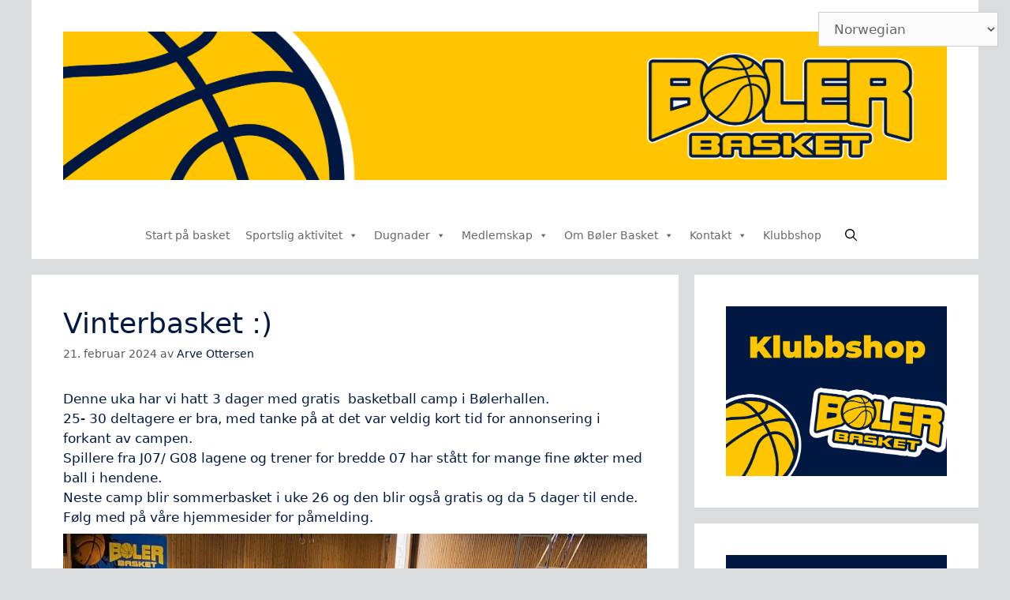

--- FILE ---
content_type: text/html; charset=UTF-8
request_url: https://bolerbasket.no/vinterbasket/
body_size: 20326
content:
<!DOCTYPE html>
<html lang="nb-NO" prefix="og: https://ogp.me/ns#">
<head>
	<meta charset="UTF-8">
	<meta name="viewport" content="width=device-width, initial-scale=1">
<!-- Search Engine Optimization by Rank Math - https://rankmath.com/ -->
<title>Vinterbasket 🙂 - Bøler Basket</title>
<meta name="description" content="Denne uka har vi hatt 3 dager med gratis  basketball camp i Bølerhallen.25- 30 deltagere er bra, med tanke på at det var veldig kort tid for annonsering i"/>
<meta name="robots" content="follow, index, max-snippet:-1, max-video-preview:-1, max-image-preview:large"/>
<link rel="canonical" href="https://bolerbasket.no/vinterbasket/" />
<meta property="og:locale" content="nb_NO" />
<meta property="og:type" content="article" />
<meta property="og:title" content="Vinterbasket 🙂 - Bøler Basket" />
<meta property="og:description" content="Denne uka har vi hatt 3 dager med gratis  basketball camp i Bølerhallen.25- 30 deltagere er bra, med tanke på at det var veldig kort tid for annonsering i" />
<meta property="og:url" content="https://bolerbasket.no/vinterbasket/" />
<meta property="og:site_name" content="Bøler Basket" />
<meta property="article:section" content="Hva skjer" />
<meta property="og:updated_time" content="2024-03-20T13:44:35+01:00" />
<meta property="og:image" content="https://usercontent.one/wp/bolerbasket.no/wp-content/uploads/image1-2-1024x673.jpeg?media=1741607759" />
<meta property="og:image:secure_url" content="https://usercontent.one/wp/bolerbasket.no/wp-content/uploads/image1-2-1024x673.jpeg?media=1741607759" />
<meta property="og:image:alt" content="Vinterbasket :)" />
<meta property="article:published_time" content="2024-02-21T17:39:16+01:00" />
<meta property="article:modified_time" content="2024-03-20T13:44:35+01:00" />
<meta name="twitter:card" content="summary_large_image" />
<meta name="twitter:title" content="Vinterbasket 🙂 - Bøler Basket" />
<meta name="twitter:description" content="Denne uka har vi hatt 3 dager med gratis  basketball camp i Bølerhallen.25- 30 deltagere er bra, med tanke på at det var veldig kort tid for annonsering i" />
<meta name="twitter:image" content="https://usercontent.one/wp/bolerbasket.no/wp-content/uploads/image1-2-1024x673.jpeg?media=1741607759" />
<meta name="twitter:label1" content="Written by" />
<meta name="twitter:data1" content="Arve Ottersen" />
<meta name="twitter:label2" content="Time to read" />
<meta name="twitter:data2" content="Less than a minute" />
<script type="application/ld+json" class="rank-math-schema">{"@context":"https://schema.org","@graph":[{"@type":["SportsOrganization","Organization"],"@id":"https://bolerbasket.no/#organization","name":"B\u00f8ler Basket","url":"https://bolerbasket.no","email":"kontakt@bolerbasket.no","logo":{"@type":"ImageObject","@id":"https://bolerbasket.no/#logo","url":"https://bolerbasket.no/wp-content/uploads/Logo-Double-Stroke_hovedlogo-scaled.png","contentUrl":"https://bolerbasket.no/wp-content/uploads/Logo-Double-Stroke_hovedlogo-scaled.png","caption":"B\u00f8ler Basket","inLanguage":"nb-NO","width":"2560","height":"1014"},"description":"B\u00f8ler Basket er en basketballklubb p\u00e5 Oslo \u00d8st der mer enn 270 barn og unge spiller aktivt, finner vennskap og trygge voksne. Gjennom gratis \u00c5pen hall i B\u00f8lerhallen hver fredag, feriecamper, solide idrettsverdier og \"Basket for alle\"-visjonen forebygger vi utenforskap og skaper et trygt oppvektmilj\u00f8 i v\u00e5rt lokalsamfunn."},{"@type":"WebSite","@id":"https://bolerbasket.no/#website","url":"https://bolerbasket.no","name":"B\u00f8ler Basket","alternateName":"B\u00f8le Basket","publisher":{"@id":"https://bolerbasket.no/#organization"},"inLanguage":"nb-NO"},{"@type":"ImageObject","@id":"https://bolerbasket.no/wp-content/uploads/image1-2-1024x673.jpeg","url":"https://bolerbasket.no/wp-content/uploads/image1-2-1024x673.jpeg","width":"200","height":"200","inLanguage":"nb-NO"},{"@type":"WebPage","@id":"https://bolerbasket.no/vinterbasket/#webpage","url":"https://bolerbasket.no/vinterbasket/","name":"Vinterbasket \ud83d\ude42 - B\u00f8ler Basket","datePublished":"2024-02-21T17:39:16+01:00","dateModified":"2024-03-20T13:44:35+01:00","isPartOf":{"@id":"https://bolerbasket.no/#website"},"primaryImageOfPage":{"@id":"https://bolerbasket.no/wp-content/uploads/image1-2-1024x673.jpeg"},"inLanguage":"nb-NO"},{"@type":"Person","@id":"https://bolerbasket.no/author/arve/","name":"Arve Ottersen","url":"https://bolerbasket.no/author/arve/","image":{"@type":"ImageObject","@id":"https://secure.gravatar.com/avatar/86b552b6572a47241fe1570ba8860f15f8727e70e6adbfdecdf045e305dc1b9b?s=96&amp;d=mm&amp;r=g","url":"https://secure.gravatar.com/avatar/86b552b6572a47241fe1570ba8860f15f8727e70e6adbfdecdf045e305dc1b9b?s=96&amp;d=mm&amp;r=g","caption":"Arve Ottersen","inLanguage":"nb-NO"},"worksFor":{"@id":"https://bolerbasket.no/#organization"}},{"@type":"BlogPosting","headline":"Vinterbasket \ud83d\ude42 - B\u00f8ler Basket","datePublished":"2024-02-21T17:39:16+01:00","dateModified":"2024-03-20T13:44:35+01:00","articleSection":"Hva skjer","author":{"@id":"https://bolerbasket.no/author/arve/","name":"Arve Ottersen"},"publisher":{"@id":"https://bolerbasket.no/#organization"},"description":"Denne uka har vi hatt 3 dager med gratis\u00a0 basketball camp i B\u00f8lerhallen.25- 30 deltagere er bra, med tanke p\u00e5 at det var veldig kort tid for annonsering i","name":"Vinterbasket \ud83d\ude42 - B\u00f8ler Basket","@id":"https://bolerbasket.no/vinterbasket/#richSnippet","isPartOf":{"@id":"https://bolerbasket.no/vinterbasket/#webpage"},"image":{"@id":"https://bolerbasket.no/wp-content/uploads/image1-2-1024x673.jpeg"},"inLanguage":"nb-NO","mainEntityOfPage":{"@id":"https://bolerbasket.no/vinterbasket/#webpage"}}]}</script>
<!-- /Rank Math WordPress SEO plugin -->

<link rel='dns-prefetch' href='//use.fontawesome.com' />
<link rel='dns-prefetch' href='//www.googletagmanager.com' />
<link rel="alternate" type="application/rss+xml" title="Bøler Basket &raquo; strøm" href="https://bolerbasket.no/feed/" />
<link rel="alternate" type="application/rss+xml" title="Bøler Basket &raquo; kommentarstrøm" href="https://bolerbasket.no/comments/feed/" />
<link rel="alternate" title="oEmbed (JSON)" type="application/json+oembed" href="https://bolerbasket.no/wp-json/oembed/1.0/embed?url=https%3A%2F%2Fbolerbasket.no%2Fvinterbasket%2F" />
<link rel="alternate" title="oEmbed (XML)" type="text/xml+oembed" href="https://bolerbasket.no/wp-json/oembed/1.0/embed?url=https%3A%2F%2Fbolerbasket.no%2Fvinterbasket%2F&#038;format=xml" />
<style id='wp-img-auto-sizes-contain-inline-css'>
img:is([sizes=auto i],[sizes^="auto," i]){contain-intrinsic-size:3000px 1500px}
/*# sourceURL=wp-img-auto-sizes-contain-inline-css */
</style>
<style id='wp-emoji-styles-inline-css'>

	img.wp-smiley, img.emoji {
		display: inline !important;
		border: none !important;
		box-shadow: none !important;
		height: 1em !important;
		width: 1em !important;
		margin: 0 0.07em !important;
		vertical-align: -0.1em !important;
		background: none !important;
		padding: 0 !important;
	}
/*# sourceURL=wp-emoji-styles-inline-css */
</style>
<link rel='stylesheet' id='wp-block-library-css' href='https://bolerbasket.no/wp-includes/css/dist/block-library/style.min.css?ver=3676fe2344c74a0c3c7f5b41de5d3dba' media='all' />
<style id='wp-block-image-inline-css'>
.wp-block-image>a,.wp-block-image>figure>a{display:inline-block}.wp-block-image img{box-sizing:border-box;height:auto;max-width:100%;vertical-align:bottom}@media not (prefers-reduced-motion){.wp-block-image img.hide{visibility:hidden}.wp-block-image img.show{animation:show-content-image .4s}}.wp-block-image[style*=border-radius] img,.wp-block-image[style*=border-radius]>a{border-radius:inherit}.wp-block-image.has-custom-border img{box-sizing:border-box}.wp-block-image.aligncenter{text-align:center}.wp-block-image.alignfull>a,.wp-block-image.alignwide>a{width:100%}.wp-block-image.alignfull img,.wp-block-image.alignwide img{height:auto;width:100%}.wp-block-image .aligncenter,.wp-block-image .alignleft,.wp-block-image .alignright,.wp-block-image.aligncenter,.wp-block-image.alignleft,.wp-block-image.alignright{display:table}.wp-block-image .aligncenter>figcaption,.wp-block-image .alignleft>figcaption,.wp-block-image .alignright>figcaption,.wp-block-image.aligncenter>figcaption,.wp-block-image.alignleft>figcaption,.wp-block-image.alignright>figcaption{caption-side:bottom;display:table-caption}.wp-block-image .alignleft{float:left;margin:.5em 1em .5em 0}.wp-block-image .alignright{float:right;margin:.5em 0 .5em 1em}.wp-block-image .aligncenter{margin-left:auto;margin-right:auto}.wp-block-image :where(figcaption){margin-bottom:1em;margin-top:.5em}.wp-block-image.is-style-circle-mask img{border-radius:9999px}@supports ((-webkit-mask-image:none) or (mask-image:none)) or (-webkit-mask-image:none){.wp-block-image.is-style-circle-mask img{border-radius:0;-webkit-mask-image:url('data:image/svg+xml;utf8,<svg viewBox="0 0 100 100" xmlns="http://www.w3.org/2000/svg"><circle cx="50" cy="50" r="50"/></svg>');mask-image:url('data:image/svg+xml;utf8,<svg viewBox="0 0 100 100" xmlns="http://www.w3.org/2000/svg"><circle cx="50" cy="50" r="50"/></svg>');mask-mode:alpha;-webkit-mask-position:center;mask-position:center;-webkit-mask-repeat:no-repeat;mask-repeat:no-repeat;-webkit-mask-size:contain;mask-size:contain}}:root :where(.wp-block-image.is-style-rounded img,.wp-block-image .is-style-rounded img){border-radius:9999px}.wp-block-image figure{margin:0}.wp-lightbox-container{display:flex;flex-direction:column;position:relative}.wp-lightbox-container img{cursor:zoom-in}.wp-lightbox-container img:hover+button{opacity:1}.wp-lightbox-container button{align-items:center;backdrop-filter:blur(16px) saturate(180%);background-color:#5a5a5a40;border:none;border-radius:4px;cursor:zoom-in;display:flex;height:20px;justify-content:center;opacity:0;padding:0;position:absolute;right:16px;text-align:center;top:16px;width:20px;z-index:100}@media not (prefers-reduced-motion){.wp-lightbox-container button{transition:opacity .2s ease}}.wp-lightbox-container button:focus-visible{outline:3px auto #5a5a5a40;outline:3px auto -webkit-focus-ring-color;outline-offset:3px}.wp-lightbox-container button:hover{cursor:pointer;opacity:1}.wp-lightbox-container button:focus{opacity:1}.wp-lightbox-container button:focus,.wp-lightbox-container button:hover,.wp-lightbox-container button:not(:hover):not(:active):not(.has-background){background-color:#5a5a5a40;border:none}.wp-lightbox-overlay{box-sizing:border-box;cursor:zoom-out;height:100vh;left:0;overflow:hidden;position:fixed;top:0;visibility:hidden;width:100%;z-index:100000}.wp-lightbox-overlay .close-button{align-items:center;cursor:pointer;display:flex;justify-content:center;min-height:40px;min-width:40px;padding:0;position:absolute;right:calc(env(safe-area-inset-right) + 16px);top:calc(env(safe-area-inset-top) + 16px);z-index:5000000}.wp-lightbox-overlay .close-button:focus,.wp-lightbox-overlay .close-button:hover,.wp-lightbox-overlay .close-button:not(:hover):not(:active):not(.has-background){background:none;border:none}.wp-lightbox-overlay .lightbox-image-container{height:var(--wp--lightbox-container-height);left:50%;overflow:hidden;position:absolute;top:50%;transform:translate(-50%,-50%);transform-origin:top left;width:var(--wp--lightbox-container-width);z-index:9999999999}.wp-lightbox-overlay .wp-block-image{align-items:center;box-sizing:border-box;display:flex;height:100%;justify-content:center;margin:0;position:relative;transform-origin:0 0;width:100%;z-index:3000000}.wp-lightbox-overlay .wp-block-image img{height:var(--wp--lightbox-image-height);min-height:var(--wp--lightbox-image-height);min-width:var(--wp--lightbox-image-width);width:var(--wp--lightbox-image-width)}.wp-lightbox-overlay .wp-block-image figcaption{display:none}.wp-lightbox-overlay button{background:none;border:none}.wp-lightbox-overlay .scrim{background-color:#fff;height:100%;opacity:.9;position:absolute;width:100%;z-index:2000000}.wp-lightbox-overlay.active{visibility:visible}@media not (prefers-reduced-motion){.wp-lightbox-overlay.active{animation:turn-on-visibility .25s both}.wp-lightbox-overlay.active img{animation:turn-on-visibility .35s both}.wp-lightbox-overlay.show-closing-animation:not(.active){animation:turn-off-visibility .35s both}.wp-lightbox-overlay.show-closing-animation:not(.active) img{animation:turn-off-visibility .25s both}.wp-lightbox-overlay.zoom.active{animation:none;opacity:1;visibility:visible}.wp-lightbox-overlay.zoom.active .lightbox-image-container{animation:lightbox-zoom-in .4s}.wp-lightbox-overlay.zoom.active .lightbox-image-container img{animation:none}.wp-lightbox-overlay.zoom.active .scrim{animation:turn-on-visibility .4s forwards}.wp-lightbox-overlay.zoom.show-closing-animation:not(.active){animation:none}.wp-lightbox-overlay.zoom.show-closing-animation:not(.active) .lightbox-image-container{animation:lightbox-zoom-out .4s}.wp-lightbox-overlay.zoom.show-closing-animation:not(.active) .lightbox-image-container img{animation:none}.wp-lightbox-overlay.zoom.show-closing-animation:not(.active) .scrim{animation:turn-off-visibility .4s forwards}}@keyframes show-content-image{0%{visibility:hidden}99%{visibility:hidden}to{visibility:visible}}@keyframes turn-on-visibility{0%{opacity:0}to{opacity:1}}@keyframes turn-off-visibility{0%{opacity:1;visibility:visible}99%{opacity:0;visibility:visible}to{opacity:0;visibility:hidden}}@keyframes lightbox-zoom-in{0%{transform:translate(calc((-100vw + var(--wp--lightbox-scrollbar-width))/2 + var(--wp--lightbox-initial-left-position)),calc(-50vh + var(--wp--lightbox-initial-top-position))) scale(var(--wp--lightbox-scale))}to{transform:translate(-50%,-50%) scale(1)}}@keyframes lightbox-zoom-out{0%{transform:translate(-50%,-50%) scale(1);visibility:visible}99%{visibility:visible}to{transform:translate(calc((-100vw + var(--wp--lightbox-scrollbar-width))/2 + var(--wp--lightbox-initial-left-position)),calc(-50vh + var(--wp--lightbox-initial-top-position))) scale(var(--wp--lightbox-scale));visibility:hidden}}
/*# sourceURL=https://bolerbasket.no/wp-includes/blocks/image/style.min.css */
</style>
<style id='wp-block-paragraph-inline-css'>
.is-small-text{font-size:.875em}.is-regular-text{font-size:1em}.is-large-text{font-size:2.25em}.is-larger-text{font-size:3em}.has-drop-cap:not(:focus):first-letter{float:left;font-size:8.4em;font-style:normal;font-weight:100;line-height:.68;margin:.05em .1em 0 0;text-transform:uppercase}body.rtl .has-drop-cap:not(:focus):first-letter{float:none;margin-left:.1em}p.has-drop-cap.has-background{overflow:hidden}:root :where(p.has-background){padding:1.25em 2.375em}:where(p.has-text-color:not(.has-link-color)) a{color:inherit}p.has-text-align-left[style*="writing-mode:vertical-lr"],p.has-text-align-right[style*="writing-mode:vertical-rl"]{rotate:180deg}
/*# sourceURL=https://bolerbasket.no/wp-includes/blocks/paragraph/style.min.css */
</style>
<style id='global-styles-inline-css'>
:root{--wp--preset--aspect-ratio--square: 1;--wp--preset--aspect-ratio--4-3: 4/3;--wp--preset--aspect-ratio--3-4: 3/4;--wp--preset--aspect-ratio--3-2: 3/2;--wp--preset--aspect-ratio--2-3: 2/3;--wp--preset--aspect-ratio--16-9: 16/9;--wp--preset--aspect-ratio--9-16: 9/16;--wp--preset--color--black: #000000;--wp--preset--color--cyan-bluish-gray: #abb8c3;--wp--preset--color--white: #ffffff;--wp--preset--color--pale-pink: #f78da7;--wp--preset--color--vivid-red: #cf2e2e;--wp--preset--color--luminous-vivid-orange: #ff6900;--wp--preset--color--luminous-vivid-amber: #fcb900;--wp--preset--color--light-green-cyan: #7bdcb5;--wp--preset--color--vivid-green-cyan: #00d084;--wp--preset--color--pale-cyan-blue: #8ed1fc;--wp--preset--color--vivid-cyan-blue: #0693e3;--wp--preset--color--vivid-purple: #9b51e0;--wp--preset--color--contrast: var(--contrast);--wp--preset--color--contrast-2: var(--contrast-2);--wp--preset--color--contrast-3: var(--contrast-3);--wp--preset--color--base: var(--base);--wp--preset--color--base-2: var(--base-2);--wp--preset--color--base-3: var(--base-3);--wp--preset--color--accent: var(--accent);--wp--preset--color--bler-bl: var(--bler-bl);--wp--preset--gradient--vivid-cyan-blue-to-vivid-purple: linear-gradient(135deg,rgb(6,147,227) 0%,rgb(155,81,224) 100%);--wp--preset--gradient--light-green-cyan-to-vivid-green-cyan: linear-gradient(135deg,rgb(122,220,180) 0%,rgb(0,208,130) 100%);--wp--preset--gradient--luminous-vivid-amber-to-luminous-vivid-orange: linear-gradient(135deg,rgb(252,185,0) 0%,rgb(255,105,0) 100%);--wp--preset--gradient--luminous-vivid-orange-to-vivid-red: linear-gradient(135deg,rgb(255,105,0) 0%,rgb(207,46,46) 100%);--wp--preset--gradient--very-light-gray-to-cyan-bluish-gray: linear-gradient(135deg,rgb(238,238,238) 0%,rgb(169,184,195) 100%);--wp--preset--gradient--cool-to-warm-spectrum: linear-gradient(135deg,rgb(74,234,220) 0%,rgb(151,120,209) 20%,rgb(207,42,186) 40%,rgb(238,44,130) 60%,rgb(251,105,98) 80%,rgb(254,248,76) 100%);--wp--preset--gradient--blush-light-purple: linear-gradient(135deg,rgb(255,206,236) 0%,rgb(152,150,240) 100%);--wp--preset--gradient--blush-bordeaux: linear-gradient(135deg,rgb(254,205,165) 0%,rgb(254,45,45) 50%,rgb(107,0,62) 100%);--wp--preset--gradient--luminous-dusk: linear-gradient(135deg,rgb(255,203,112) 0%,rgb(199,81,192) 50%,rgb(65,88,208) 100%);--wp--preset--gradient--pale-ocean: linear-gradient(135deg,rgb(255,245,203) 0%,rgb(182,227,212) 50%,rgb(51,167,181) 100%);--wp--preset--gradient--electric-grass: linear-gradient(135deg,rgb(202,248,128) 0%,rgb(113,206,126) 100%);--wp--preset--gradient--midnight: linear-gradient(135deg,rgb(2,3,129) 0%,rgb(40,116,252) 100%);--wp--preset--font-size--small: 13px;--wp--preset--font-size--medium: 20px;--wp--preset--font-size--large: 36px;--wp--preset--font-size--x-large: 42px;--wp--preset--spacing--20: 0.44rem;--wp--preset--spacing--30: 0.67rem;--wp--preset--spacing--40: 1rem;--wp--preset--spacing--50: 1.5rem;--wp--preset--spacing--60: 2.25rem;--wp--preset--spacing--70: 3.38rem;--wp--preset--spacing--80: 5.06rem;--wp--preset--shadow--natural: 6px 6px 9px rgba(0, 0, 0, 0.2);--wp--preset--shadow--deep: 12px 12px 50px rgba(0, 0, 0, 0.4);--wp--preset--shadow--sharp: 6px 6px 0px rgba(0, 0, 0, 0.2);--wp--preset--shadow--outlined: 6px 6px 0px -3px rgb(255, 255, 255), 6px 6px rgb(0, 0, 0);--wp--preset--shadow--crisp: 6px 6px 0px rgb(0, 0, 0);}:where(.is-layout-flex){gap: 0.5em;}:where(.is-layout-grid){gap: 0.5em;}body .is-layout-flex{display: flex;}.is-layout-flex{flex-wrap: wrap;align-items: center;}.is-layout-flex > :is(*, div){margin: 0;}body .is-layout-grid{display: grid;}.is-layout-grid > :is(*, div){margin: 0;}:where(.wp-block-columns.is-layout-flex){gap: 2em;}:where(.wp-block-columns.is-layout-grid){gap: 2em;}:where(.wp-block-post-template.is-layout-flex){gap: 1.25em;}:where(.wp-block-post-template.is-layout-grid){gap: 1.25em;}.has-black-color{color: var(--wp--preset--color--black) !important;}.has-cyan-bluish-gray-color{color: var(--wp--preset--color--cyan-bluish-gray) !important;}.has-white-color{color: var(--wp--preset--color--white) !important;}.has-pale-pink-color{color: var(--wp--preset--color--pale-pink) !important;}.has-vivid-red-color{color: var(--wp--preset--color--vivid-red) !important;}.has-luminous-vivid-orange-color{color: var(--wp--preset--color--luminous-vivid-orange) !important;}.has-luminous-vivid-amber-color{color: var(--wp--preset--color--luminous-vivid-amber) !important;}.has-light-green-cyan-color{color: var(--wp--preset--color--light-green-cyan) !important;}.has-vivid-green-cyan-color{color: var(--wp--preset--color--vivid-green-cyan) !important;}.has-pale-cyan-blue-color{color: var(--wp--preset--color--pale-cyan-blue) !important;}.has-vivid-cyan-blue-color{color: var(--wp--preset--color--vivid-cyan-blue) !important;}.has-vivid-purple-color{color: var(--wp--preset--color--vivid-purple) !important;}.has-black-background-color{background-color: var(--wp--preset--color--black) !important;}.has-cyan-bluish-gray-background-color{background-color: var(--wp--preset--color--cyan-bluish-gray) !important;}.has-white-background-color{background-color: var(--wp--preset--color--white) !important;}.has-pale-pink-background-color{background-color: var(--wp--preset--color--pale-pink) !important;}.has-vivid-red-background-color{background-color: var(--wp--preset--color--vivid-red) !important;}.has-luminous-vivid-orange-background-color{background-color: var(--wp--preset--color--luminous-vivid-orange) !important;}.has-luminous-vivid-amber-background-color{background-color: var(--wp--preset--color--luminous-vivid-amber) !important;}.has-light-green-cyan-background-color{background-color: var(--wp--preset--color--light-green-cyan) !important;}.has-vivid-green-cyan-background-color{background-color: var(--wp--preset--color--vivid-green-cyan) !important;}.has-pale-cyan-blue-background-color{background-color: var(--wp--preset--color--pale-cyan-blue) !important;}.has-vivid-cyan-blue-background-color{background-color: var(--wp--preset--color--vivid-cyan-blue) !important;}.has-vivid-purple-background-color{background-color: var(--wp--preset--color--vivid-purple) !important;}.has-black-border-color{border-color: var(--wp--preset--color--black) !important;}.has-cyan-bluish-gray-border-color{border-color: var(--wp--preset--color--cyan-bluish-gray) !important;}.has-white-border-color{border-color: var(--wp--preset--color--white) !important;}.has-pale-pink-border-color{border-color: var(--wp--preset--color--pale-pink) !important;}.has-vivid-red-border-color{border-color: var(--wp--preset--color--vivid-red) !important;}.has-luminous-vivid-orange-border-color{border-color: var(--wp--preset--color--luminous-vivid-orange) !important;}.has-luminous-vivid-amber-border-color{border-color: var(--wp--preset--color--luminous-vivid-amber) !important;}.has-light-green-cyan-border-color{border-color: var(--wp--preset--color--light-green-cyan) !important;}.has-vivid-green-cyan-border-color{border-color: var(--wp--preset--color--vivid-green-cyan) !important;}.has-pale-cyan-blue-border-color{border-color: var(--wp--preset--color--pale-cyan-blue) !important;}.has-vivid-cyan-blue-border-color{border-color: var(--wp--preset--color--vivid-cyan-blue) !important;}.has-vivid-purple-border-color{border-color: var(--wp--preset--color--vivid-purple) !important;}.has-vivid-cyan-blue-to-vivid-purple-gradient-background{background: var(--wp--preset--gradient--vivid-cyan-blue-to-vivid-purple) !important;}.has-light-green-cyan-to-vivid-green-cyan-gradient-background{background: var(--wp--preset--gradient--light-green-cyan-to-vivid-green-cyan) !important;}.has-luminous-vivid-amber-to-luminous-vivid-orange-gradient-background{background: var(--wp--preset--gradient--luminous-vivid-amber-to-luminous-vivid-orange) !important;}.has-luminous-vivid-orange-to-vivid-red-gradient-background{background: var(--wp--preset--gradient--luminous-vivid-orange-to-vivid-red) !important;}.has-very-light-gray-to-cyan-bluish-gray-gradient-background{background: var(--wp--preset--gradient--very-light-gray-to-cyan-bluish-gray) !important;}.has-cool-to-warm-spectrum-gradient-background{background: var(--wp--preset--gradient--cool-to-warm-spectrum) !important;}.has-blush-light-purple-gradient-background{background: var(--wp--preset--gradient--blush-light-purple) !important;}.has-blush-bordeaux-gradient-background{background: var(--wp--preset--gradient--blush-bordeaux) !important;}.has-luminous-dusk-gradient-background{background: var(--wp--preset--gradient--luminous-dusk) !important;}.has-pale-ocean-gradient-background{background: var(--wp--preset--gradient--pale-ocean) !important;}.has-electric-grass-gradient-background{background: var(--wp--preset--gradient--electric-grass) !important;}.has-midnight-gradient-background{background: var(--wp--preset--gradient--midnight) !important;}.has-small-font-size{font-size: var(--wp--preset--font-size--small) !important;}.has-medium-font-size{font-size: var(--wp--preset--font-size--medium) !important;}.has-large-font-size{font-size: var(--wp--preset--font-size--large) !important;}.has-x-large-font-size{font-size: var(--wp--preset--font-size--x-large) !important;}
/*# sourceURL=global-styles-inline-css */
</style>

<style id='classic-theme-styles-inline-css'>
/*! This file is auto-generated */
.wp-block-button__link{color:#fff;background-color:#32373c;border-radius:9999px;box-shadow:none;text-decoration:none;padding:calc(.667em + 2px) calc(1.333em + 2px);font-size:1.125em}.wp-block-file__button{background:#32373c;color:#fff;text-decoration:none}
/*# sourceURL=/wp-includes/css/classic-themes.min.css */
</style>
<style id='font-awesome-svg-styles-default-inline-css'>
.svg-inline--fa {
  display: inline-block;
  height: 1em;
  overflow: visible;
  vertical-align: -.125em;
}
/*# sourceURL=font-awesome-svg-styles-default-inline-css */
</style>
<link rel='stylesheet' id='font-awesome-svg-styles-css' href='https://usercontent.one/wp/bolerbasket.no/wp-content/uploads/font-awesome/v6.5.2/css/svg-with-js.css?media=1741607759' media='all' />
<style id='font-awesome-svg-styles-inline-css'>
   .wp-block-font-awesome-icon svg::before,
   .wp-rich-text-font-awesome-icon svg::before {content: unset;}
/*# sourceURL=font-awesome-svg-styles-inline-css */
</style>
<link rel='stylesheet' id='contact-form-7-css' href='https://usercontent.one/wp/bolerbasket.no/wp-content/plugins/contact-form-7/includes/css/styles.css?ver=6.1.4&media=1741607759' media='all' />
<link rel='stylesheet' id='menu-image-css' href='https://usercontent.one/wp/bolerbasket.no/wp-content/plugins/menu-image/includes/css/menu-image.css?ver=3.13&media=1741607759' media='all' />
<link rel='stylesheet' id='dashicons-css' href='https://bolerbasket.no/wp-includes/css/dashicons.min.css?ver=3676fe2344c74a0c3c7f5b41de5d3dba' media='all' />
<link rel='stylesheet' id='megamenu-css' href='https://usercontent.one/wp/bolerbasket.no/wp-content/uploads/maxmegamenu/style.css?media=1741607759?ver=9ceb0c' media='all' />
<link rel='stylesheet' id='generate-widget-areas-css' href='https://usercontent.one/wp/bolerbasket.no/wp-content/themes/generatepress/assets/css/components/widget-areas.min.css?ver=3.6.1&media=1741607759' media='all' />
<link rel='stylesheet' id='generate-style-css' href='https://usercontent.one/wp/bolerbasket.no/wp-content/themes/generatepress/assets/css/main.min.css?ver=3.6.1&media=1741607759' media='all' />
<style id='generate-style-inline-css'>
body{background-color:#dbdcdd;color:var(--bler-bl);}a{color:var(--bler-bl);}a:hover, a:focus, a:active{color:var(--accent);}.wp-block-group__inner-container{max-width:1200px;margin-left:auto;margin-right:auto;}.site-header .header-image{width:1200px;}.navigation-search{position:absolute;left:-99999px;pointer-events:none;visibility:hidden;z-index:20;width:100%;top:0;transition:opacity 100ms ease-in-out;opacity:0;}.navigation-search.nav-search-active{left:0;right:0;pointer-events:auto;visibility:visible;opacity:1;}.navigation-search input[type="search"]{outline:0;border:0;vertical-align:bottom;line-height:1;opacity:0.9;width:100%;z-index:20;border-radius:0;-webkit-appearance:none;height:60px;}.navigation-search input::-ms-clear{display:none;width:0;height:0;}.navigation-search input::-ms-reveal{display:none;width:0;height:0;}.navigation-search input::-webkit-search-decoration, .navigation-search input::-webkit-search-cancel-button, .navigation-search input::-webkit-search-results-button, .navigation-search input::-webkit-search-results-decoration{display:none;}.gen-sidebar-nav .navigation-search{top:auto;bottom:0;}:root{--contrast:#222222;--contrast-2:#575760;--contrast-3:#b2b2be;--base:#f0f0f0;--base-2:#f7f8f9;--base-3:#ffffff;--accent:#1e73be;--bler-bl:#001942;}:root .has-contrast-color{color:var(--contrast);}:root .has-contrast-background-color{background-color:var(--contrast);}:root .has-contrast-2-color{color:var(--contrast-2);}:root .has-contrast-2-background-color{background-color:var(--contrast-2);}:root .has-contrast-3-color{color:var(--contrast-3);}:root .has-contrast-3-background-color{background-color:var(--contrast-3);}:root .has-base-color{color:var(--base);}:root .has-base-background-color{background-color:var(--base);}:root .has-base-2-color{color:var(--base-2);}:root .has-base-2-background-color{background-color:var(--base-2);}:root .has-base-3-color{color:var(--base-3);}:root .has-base-3-background-color{background-color:var(--base-3);}:root .has-accent-color{color:var(--accent);}:root .has-accent-background-color{background-color:var(--accent);}:root .has-bler-bl-color{color:var(--bler-bl);}:root .has-bler-bl-background-color{background-color:var(--bler-bl);}body, button, input, select, textarea{font-family:-apple-system, system-ui, BlinkMacSystemFont, "Segoe UI", Helvetica, Arial, sans-serif, "Apple Color Emoji", "Segoe UI Emoji", "Segoe UI Symbol";}body{line-height:1.5;}p{margin-bottom:0.5em;}.entry-content > [class*="wp-block-"]:not(:last-child):not(.wp-block-heading){margin-bottom:0.5em;}.main-title{font-size:45px;}.main-navigation .main-nav ul ul li a{font-size:14px;}.sidebar .widget, .footer-widgets .widget{font-size:17px;}h1{font-size:36px;}h2{font-size:30px;line-height:1em;}h3{line-height:0.8em;}@media (max-width:768px){h1{font-size:31px;}h2{font-size:27px;}h3{font-size:24px;}h4{font-size:22px;}h5{font-size:19px;}}.top-bar{background-color:#636363;color:#ffffff;}.top-bar a{color:#ffffff;}.top-bar a:hover{color:var(--bler-bl);}.site-header{background-color:#ffffff;}.main-title a,.main-title a:hover{color:#222222;}.site-description{color:#757575;}.mobile-menu-control-wrapper .menu-toggle,.mobile-menu-control-wrapper .menu-toggle:hover,.mobile-menu-control-wrapper .menu-toggle:focus,.has-inline-mobile-toggle #site-navigation.toggled{background-color:rgba(0, 0, 0, 0.02);}.main-navigation,.main-navigation ul ul{background-color:#ffffff;}.main-navigation .main-nav ul li a, .main-navigation .menu-toggle, .main-navigation .menu-bar-items{color:#000000;}.main-navigation .main-nav ul li:not([class*="current-menu-"]):hover > a, .main-navigation .main-nav ul li:not([class*="current-menu-"]):focus > a, .main-navigation .main-nav ul li.sfHover:not([class*="current-menu-"]) > a, .main-navigation .menu-bar-item:hover > a, .main-navigation .menu-bar-item.sfHover > a{color:#7a8896;background-color:#ffffff;}button.menu-toggle:hover,button.menu-toggle:focus{color:#000000;}.main-navigation .main-nav ul li[class*="current-menu-"] > a{color:#5b646e;background-color:#ffffff;}.navigation-search input[type="search"],.navigation-search input[type="search"]:active, .navigation-search input[type="search"]:focus, .main-navigation .main-nav ul li.search-item.active > a, .main-navigation .menu-bar-items .search-item.active > a{color:var(--contrast);background-color:rgba(255,237,71,0.51);opacity:1;}.main-navigation ul ul{background-color:#eaeaea;}.main-navigation .main-nav ul ul li a{color:#000000;}.main-navigation .main-nav ul ul li:not([class*="current-menu-"]):hover > a,.main-navigation .main-nav ul ul li:not([class*="current-menu-"]):focus > a, .main-navigation .main-nav ul ul li.sfHover:not([class*="current-menu-"]) > a{color:#7a8896;background-color:#eaeaea;}.main-navigation .main-nav ul ul li[class*="current-menu-"] > a{color:var(--contrast-2);background-color:#eaeaea;}.separate-containers .inside-article, .separate-containers .comments-area, .separate-containers .page-header, .one-container .container, .separate-containers .paging-navigation, .inside-page-header{background-color:#ffffff;}.entry-title a{color:#222222;}.entry-title a:hover{color:#55555e;}.entry-meta{color:#595959;}.sidebar .widget{background-color:#ffffff;}.footer-widgets{background-color:#ffffff;}.footer-widgets .widget-title{color:#000000;}.site-info{color:#ffffff;background-color:var(--bler-bl);}.site-info a{color:#ffffff;}.site-info a:hover{color:#d3d3d3;}.footer-bar .widget_nav_menu .current-menu-item a{color:#d3d3d3;}input[type="text"],input[type="email"],input[type="url"],input[type="password"],input[type="search"],input[type="tel"],input[type="number"],textarea,select{color:#666666;background-color:#fafafa;border-color:#cccccc;}input[type="text"]:focus,input[type="email"]:focus,input[type="url"]:focus,input[type="password"]:focus,input[type="search"]:focus,input[type="tel"]:focus,input[type="number"]:focus,textarea:focus,select:focus{color:#666666;background-color:#ffffff;border-color:#bfbfbf;}button,html input[type="button"],input[type="reset"],input[type="submit"],a.button,a.wp-block-button__link:not(.has-background){color:#ffffff;background-color:#55555e;}button:hover,html input[type="button"]:hover,input[type="reset"]:hover,input[type="submit"]:hover,a.button:hover,button:focus,html input[type="button"]:focus,input[type="reset"]:focus,input[type="submit"]:focus,a.button:focus,a.wp-block-button__link:not(.has-background):active,a.wp-block-button__link:not(.has-background):focus,a.wp-block-button__link:not(.has-background):hover{color:#ffffff;background-color:var(--bler-bl);}a.generate-back-to-top{background-color:rgba( 0,0,0,0.4 );color:#ffffff;}a.generate-back-to-top:hover,a.generate-back-to-top:focus{background-color:rgba( 0,0,0,0.6 );color:#ffffff;}:root{--gp-search-modal-bg-color:var(--base-3);--gp-search-modal-text-color:var(--contrast);--gp-search-modal-overlay-bg-color:rgba(0,0,0,0.2);}@media (max-width:768px){.main-navigation .menu-bar-item:hover > a, .main-navigation .menu-bar-item.sfHover > a{background:none;color:#000000;}}.inside-top-bar.grid-container{max-width:1280px;}.inside-header{padding:40px;}.inside-header.grid-container{max-width:1280px;}.site-main .wp-block-group__inner-container{padding:40px;}.separate-containers .paging-navigation{padding-top:20px;padding-bottom:20px;}.entry-content .alignwide, body:not(.no-sidebar) .entry-content .alignfull{margin-left:-40px;width:calc(100% + 80px);max-width:calc(100% + 80px);}.rtl .menu-item-has-children .dropdown-menu-toggle{padding-left:20px;}.rtl .main-navigation .main-nav ul li.menu-item-has-children > a{padding-right:20px;}.footer-widgets-container.grid-container{max-width:1280px;}.inside-site-info.grid-container{max-width:1280px;}@media (max-width:768px){.separate-containers .inside-article, .separate-containers .comments-area, .separate-containers .page-header, .separate-containers .paging-navigation, .one-container .site-content, .inside-page-header{padding:30px;}.site-main .wp-block-group__inner-container{padding:30px;}.inside-top-bar{padding-right:30px;padding-left:30px;}.inside-header{padding-right:30px;padding-left:30px;}.widget-area .widget{padding-top:30px;padding-right:30px;padding-bottom:30px;padding-left:30px;}.footer-widgets-container{padding-top:30px;padding-right:30px;padding-bottom:30px;padding-left:30px;}.inside-site-info{padding-right:30px;padding-left:30px;}.entry-content .alignwide, body:not(.no-sidebar) .entry-content .alignfull{margin-left:-30px;width:calc(100% + 60px);max-width:calc(100% + 60px);}.one-container .site-main .paging-navigation{margin-bottom:20px;}}/* End cached CSS */.is-right-sidebar{width:30%;}.is-left-sidebar{width:30%;}.site-content .content-area{width:70%;}@media (max-width:768px){.main-navigation .menu-toggle,.sidebar-nav-mobile:not(#sticky-placeholder){display:block;}.main-navigation ul,.gen-sidebar-nav,.main-navigation:not(.slideout-navigation):not(.toggled) .main-nav > ul,.has-inline-mobile-toggle #site-navigation .inside-navigation > *:not(.navigation-search):not(.main-nav){display:none;}.nav-align-right .inside-navigation,.nav-align-center .inside-navigation{justify-content:space-between;}}
/*# sourceURL=generate-style-inline-css */
</style>
<link rel='stylesheet' id='font-awesome-official-css' href='https://use.fontawesome.com/releases/v6.5.2/css/all.css' media='all' integrity="sha384-PPIZEGYM1v8zp5Py7UjFb79S58UeqCL9pYVnVPURKEqvioPROaVAJKKLzvH2rDnI" crossorigin="anonymous" />
<link rel='stylesheet' id='slb_core-css' href='https://usercontent.one/wp/bolerbasket.no/wp-content/plugins/simple-lightbox/client/css/app.css?ver=2.9.4&media=1741607759' media='all' />
<link rel='stylesheet' id='tablepress-default-css' href='https://usercontent.one/wp/bolerbasket.no/wp-content/plugins/tablepress/css/build/default.css?ver=3.2.6&media=1741607759' media='all' />
<link rel='stylesheet' id='font-awesome-official-v4shim-css' href='https://use.fontawesome.com/releases/v6.5.2/css/v4-shims.css' media='all' integrity="sha384-XyvK/kKwgVW+fuRkusfLgfhAMuaxLPSOY8W7wj8tUkf0Nr2WGHniPmpdu+cmPS5n" crossorigin="anonymous" />
<script src="https://bolerbasket.no/wp-includes/js/jquery/jquery.min.js?ver=3.7.1" id="jquery-core-js"></script>
<script src="https://bolerbasket.no/wp-includes/js/jquery/jquery-migrate.min.js?ver=3.4.1" id="jquery-migrate-js"></script>
<link rel="https://api.w.org/" href="https://bolerbasket.no/wp-json/" /><link rel="alternate" title="JSON" type="application/json" href="https://bolerbasket.no/wp-json/wp/v2/posts/9819" /><link rel="EditURI" type="application/rsd+xml" title="RSD" href="https://bolerbasket.no/xmlrpc.php?rsd" />

<link rel='shortlink' href='https://bolerbasket.no/?p=9819' />
<meta name="generator" content="Site Kit by Google 1.170.0" /><style>[class*=" icon-oc-"],[class^=icon-oc-]{speak:none;font-style:normal;font-weight:400;font-variant:normal;text-transform:none;line-height:1;-webkit-font-smoothing:antialiased;-moz-osx-font-smoothing:grayscale}.icon-oc-one-com-white-32px-fill:before{content:"901"}.icon-oc-one-com:before{content:"900"}#one-com-icon,.toplevel_page_onecom-wp .wp-menu-image{speak:none;display:flex;align-items:center;justify-content:center;text-transform:none;line-height:1;-webkit-font-smoothing:antialiased;-moz-osx-font-smoothing:grayscale}.onecom-wp-admin-bar-item>a,.toplevel_page_onecom-wp>.wp-menu-name{font-size:16px;font-weight:400;line-height:1}.toplevel_page_onecom-wp>.wp-menu-name img{width:69px;height:9px;}.wp-submenu-wrap.wp-submenu>.wp-submenu-head>img{width:88px;height:auto}.onecom-wp-admin-bar-item>a img{height:7px!important}.onecom-wp-admin-bar-item>a img,.toplevel_page_onecom-wp>.wp-menu-name img{opacity:.8}.onecom-wp-admin-bar-item.hover>a img,.toplevel_page_onecom-wp.wp-has-current-submenu>.wp-menu-name img,li.opensub>a.toplevel_page_onecom-wp>.wp-menu-name img{opacity:1}#one-com-icon:before,.onecom-wp-admin-bar-item>a:before,.toplevel_page_onecom-wp>.wp-menu-image:before{content:'';position:static!important;background-color:rgba(240,245,250,.4);border-radius:102px;width:18px;height:18px;padding:0!important}.onecom-wp-admin-bar-item>a:before{width:14px;height:14px}.onecom-wp-admin-bar-item.hover>a:before,.toplevel_page_onecom-wp.opensub>a>.wp-menu-image:before,.toplevel_page_onecom-wp.wp-has-current-submenu>.wp-menu-image:before{background-color:#76b82a}.onecom-wp-admin-bar-item>a{display:inline-flex!important;align-items:center;justify-content:center}#one-com-logo-wrapper{font-size:4em}#one-com-icon{vertical-align:middle}.imagify-welcome{display:none !important;}</style><script type="text/javascript">
(function(url){
	if(/(?:Chrome\/26\.0\.1410\.63 Safari\/537\.31|WordfenceTestMonBot)/.test(navigator.userAgent)){ return; }
	var addEvent = function(evt, handler) {
		if (window.addEventListener) {
			document.addEventListener(evt, handler, false);
		} else if (window.attachEvent) {
			document.attachEvent('on' + evt, handler);
		}
	};
	var removeEvent = function(evt, handler) {
		if (window.removeEventListener) {
			document.removeEventListener(evt, handler, false);
		} else if (window.detachEvent) {
			document.detachEvent('on' + evt, handler);
		}
	};
	var evts = 'contextmenu dblclick drag dragend dragenter dragleave dragover dragstart drop keydown keypress keyup mousedown mousemove mouseout mouseover mouseup mousewheel scroll'.split(' ');
	var logHuman = function() {
		if (window.wfLogHumanRan) { return; }
		window.wfLogHumanRan = true;
		var wfscr = document.createElement('script');
		wfscr.type = 'text/javascript';
		wfscr.async = true;
		wfscr.src = url + '&r=' + Math.random();
		(document.getElementsByTagName('head')[0]||document.getElementsByTagName('body')[0]).appendChild(wfscr);
		for (var i = 0; i < evts.length; i++) {
			removeEvent(evts[i], logHuman);
		}
	};
	for (var i = 0; i < evts.length; i++) {
		addEvent(evts[i], logHuman);
	}
})('//bolerbasket.no/?wordfence_lh=1&hid=E8015DD37FF78431A85F9858BE151BCB');
</script><link rel="icon" href="https://usercontent.one/wp/bolerbasket.no/wp-content/uploads/cropped-Monogram-Double-Stroke-1-32x32.png?media=1741607759" sizes="32x32" />
<link rel="icon" href="https://usercontent.one/wp/bolerbasket.no/wp-content/uploads/cropped-Monogram-Double-Stroke-1-192x192.png?media=1741607759" sizes="192x192" />
<link rel="apple-touch-icon" href="https://usercontent.one/wp/bolerbasket.no/wp-content/uploads/cropped-Monogram-Double-Stroke-1-180x180.png?media=1741607759" />
<meta name="msapplication-TileImage" content="https://usercontent.one/wp/bolerbasket.no/wp-content/uploads/cropped-Monogram-Double-Stroke-1-270x270.png?media=1741607759" />
		<style id="wp-custom-css">
			.copyright-bar {
	display:none;
}

.entry-content .wp-block-latest-posts__list.wp-block-latest-posts li>a:first-child{
display:block;
	text-decoration:none;
	color:#000000;
	//font-weight:bold;
	font-size:180%;
	line-height:1.25;
margin-bottom:.3em;

}

p.lenke a {
		font-size:100% !important;
	text-decoration:underline !important;
}

.entry-content .wp-block-latest-posts__list.wp-block-latest-posts li {
	margin-bottom:3em;
}  
		</style>
		<style type="text/css">/** Mega Menu CSS: fs **/</style>
</head>

<body class="wp-singular post-template-default single single-post postid-9819 single-format-standard wp-custom-logo wp-embed-responsive wp-theme-generatepress mega-menu-primary right-sidebar nav-below-header separate-containers nav-search-enabled header-aligned-center dropdown-hover" itemtype="https://schema.org/Blog" itemscope>
	<a class="screen-reader-text skip-link" href="#content" title="Hopp til innhold">Hopp til innhold</a>		<header class="site-header grid-container" id="masthead" aria-label="Site"  itemtype="https://schema.org/WPHeader" itemscope>
			<div class="inside-header grid-container">
				<div class="site-logo">
					<a href="https://bolerbasket.no/" rel="home">
						<img  class="header-image is-logo-image" alt="Bøler Basket" src="https://usercontent.one/wp/bolerbasket.no/wp-content/uploads/cropped-Toppbanner-3-1-scaled-1.png?media=1741607759" width="2560" height="429" />
					</a>
				</div>			</div>
		</header>
				<nav class="main-navigation grid-container nav-align-center has-menu-bar-items sub-menu-right" id="site-navigation" aria-label="Primary"  itemtype="https://schema.org/SiteNavigationElement" itemscope>
			<div class="inside-navigation grid-container">
				<form method="get" class="search-form navigation-search" action="https://bolerbasket.no/">
					<input type="search" class="search-field" value="" name="s" title="Søk" />
				</form>				<button class="menu-toggle" aria-controls="primary-menu" aria-expanded="false">
					<span class="gp-icon icon-menu-bars"><svg viewBox="0 0 512 512" aria-hidden="true" xmlns="http://www.w3.org/2000/svg" width="1em" height="1em"><path d="M0 96c0-13.255 10.745-24 24-24h464c13.255 0 24 10.745 24 24s-10.745 24-24 24H24c-13.255 0-24-10.745-24-24zm0 160c0-13.255 10.745-24 24-24h464c13.255 0 24 10.745 24 24s-10.745 24-24 24H24c-13.255 0-24-10.745-24-24zm0 160c0-13.255 10.745-24 24-24h464c13.255 0 24 10.745 24 24s-10.745 24-24 24H24c-13.255 0-24-10.745-24-24z" /></svg><svg viewBox="0 0 512 512" aria-hidden="true" xmlns="http://www.w3.org/2000/svg" width="1em" height="1em"><path d="M71.029 71.029c9.373-9.372 24.569-9.372 33.942 0L256 222.059l151.029-151.03c9.373-9.372 24.569-9.372 33.942 0 9.372 9.373 9.372 24.569 0 33.942L289.941 256l151.03 151.029c9.372 9.373 9.372 24.569 0 33.942-9.373 9.372-24.569 9.372-33.942 0L256 289.941l-151.029 151.03c-9.373 9.372-24.569 9.372-33.942 0-9.372-9.373-9.372-24.569 0-33.942L222.059 256 71.029 104.971c-9.372-9.373-9.372-24.569 0-33.942z" /></svg></span><span class="mobile-menu">Meny</span>				</button>
				<div id="mega-menu-wrap-primary" class="mega-menu-wrap"><div class="mega-menu-toggle"><div class="mega-toggle-blocks-left"></div><div class="mega-toggle-blocks-center"></div><div class="mega-toggle-blocks-right"><div class='mega-toggle-block mega-menu-toggle-animated-block mega-toggle-block-1' id='mega-toggle-block-1'><button aria-label="Toggle Menu" class="mega-toggle-animated mega-toggle-animated-slider" type="button" aria-expanded="false">
                  <span class="mega-toggle-animated-box">
                    <span class="mega-toggle-animated-inner"></span>
                  </span>
                </button></div></div></div><ul id="mega-menu-primary" class="mega-menu max-mega-menu mega-menu-horizontal mega-no-js" data-event="hover" data-effect="slide" data-effect-speed="200" data-effect-mobile="slide" data-effect-speed-mobile="200" data-mobile-force-width="false" data-second-click="go" data-document-click="collapse" data-vertical-behaviour="standard" data-breakpoint="768" data-unbind="true" data-mobile-state="collapse_all" data-mobile-direction="vertical" data-hover-intent-timeout="300" data-hover-intent-interval="100"><li class="mega-menu-item mega-menu-item-type-post_type mega-menu-item-object-page mega-align-bottom-left mega-menu-flyout mega-menu-item-10828" id="mega-menu-item-10828"><a class="mega-menu-link" href="https://bolerbasket.no/start-pa-basket/" tabindex="0">Start på basket</a></li><li class="mega-menu-item mega-menu-item-type-post_type mega-menu-item-object-page mega-menu-item-has-children mega-align-bottom-left mega-menu-flyout mega-menu-item-10129" id="mega-menu-item-10129"><a class="mega-menu-link" href="https://bolerbasket.no/aktiviteter/" aria-expanded="false" tabindex="0">Sportslig aktivitet<span class="mega-indicator" aria-hidden="true"></span></a>
<ul class="mega-sub-menu">
<li class="mega-menu-item mega-menu-item-type-post_type mega-menu-item-object-page mega-menu-item-4682" id="mega-menu-item-4682"><a class="mega-menu-link" href="https://bolerbasket.no/treningstider/">Treningstider</a></li><li class="mega-menu-item mega-menu-item-type-custom mega-menu-item-object-custom mega-menu-item-10013" id="mega-menu-item-10013"><a class="mega-menu-link" href="https://kamper.basket.no/">Kamper og resultater (ekstern)</a></li><li class="mega-menu-item mega-menu-item-type-post_type mega-menu-item-object-page mega-menu-item-has-children mega-menu-item-7974" id="mega-menu-item-7974"><a class="mega-menu-link" href="https://bolerbasket.no/arrangementer/" aria-expanded="false">Arrangementer<span class="mega-indicator" aria-hidden="true"></span></a>
	<ul class="mega-sub-menu">
<li class="mega-menu-item mega-menu-item-type-post_type mega-menu-item-object-post mega-menu-item-10044" id="mega-menu-item-10044"><a class="mega-menu-link" href="https://bolerbasket.no/9977-2/">Bøler Sommerbasket</a></li><li class="mega-menu-item mega-menu-item-type-post_type mega-menu-item-object-page mega-menu-item-4674" id="mega-menu-item-4674"><a class="mega-menu-link" href="https://bolerbasket.no/apen-hall/">Åpen Hall</a></li>	</ul>
</li><li class="mega-menu-item mega-menu-item-type-post_type mega-menu-item-object-page mega-menu-item-10016" id="mega-menu-item-10016"><a class="mega-menu-link" href="https://bolerbasket.no/oversikt-over-basketcuper/">Oversikt over basketcuper</a></li><li class="mega-menu-item mega-menu-item-type-post_type mega-menu-item-object-page mega-menu-item-8979" id="mega-menu-item-8979"><a class="mega-menu-link" href="https://bolerbasket.no/soknad-om-oknomisk-stotte/">Økonomisk støtte til lag og spillere</a></li><li class="mega-menu-item mega-menu-item-type-post_type mega-menu-item-object-page mega-menu-item-10062" id="mega-menu-item-10062"><a class="mega-menu-link" href="https://bolerbasket.no/nyttige-lenker/">Nyttige lenker</a></li><li class="mega-menu-item mega-menu-item-type-post_type mega-menu-item-object-page mega-menu-item-8064" id="mega-menu-item-8064"><a class="mega-menu-link" href="https://bolerbasket.no/sportsplan-2-2/">Sportslig plan</a></li></ul>
</li><li class="mega-menu-item mega-menu-item-type-post_type mega-menu-item-object-page mega-menu-item-has-children mega-align-bottom-left mega-menu-flyout mega-menu-item-10105" id="mega-menu-item-10105"><a class="mega-menu-link" href="https://bolerbasket.no/dugnader/" aria-expanded="false" tabindex="0">Dugnader<span class="mega-indicator" aria-hidden="true"></span></a>
<ul class="mega-sub-menu">
<li class="mega-menu-item mega-menu-item-type-post_type mega-menu-item-object-page mega-menu-item-7973" id="mega-menu-item-7973"><a class="mega-menu-link" href="https://bolerbasket.no/drift/">Hallvakter/kioskvakter</a></li><li class="mega-menu-item mega-menu-item-type-post_type mega-menu-item-object-page mega-menu-item-5394" id="mega-menu-item-5394"><a class="mega-menu-link" href="https://bolerbasket.no/sekretariatordningen/">Sekretariatsordningen</a></li></ul>
</li><li class="mega-menu-item mega-menu-item-type-post_type mega-menu-item-object-page mega-menu-item-has-children mega-align-bottom-left mega-menu-flyout mega-menu-item-10094" id="mega-menu-item-10094"><a class="mega-menu-link" href="https://bolerbasket.no/medlemskap/" aria-expanded="false" tabindex="0">Medlemskap<span class="mega-indicator" aria-hidden="true"></span></a>
<ul class="mega-sub-menu">
<li class="mega-menu-item mega-menu-item-type-post_type mega-menu-item-object-page mega-menu-item-4679" id="mega-menu-item-4679"><a class="mega-menu-link" href="https://bolerbasket.no/medlemskontingenttreningsavgift/">Kostnader</a></li><li class="mega-menu-item mega-menu-item-type-custom mega-menu-item-object-custom mega-menu-item-9495" id="mega-menu-item-9495"><a class="mega-menu-link" href="https://bolerbasket.no/innmelding-2/">Innmelding</a></li><li class="mega-menu-item mega-menu-item-type-custom mega-menu-item-object-custom mega-menu-item-10657" id="mega-menu-item-10657"><a class="mega-menu-link" href="https://www.minidrett.no/">Min idrett (ekstern lenke)</a></li></ul>
</li><li class="mega-menu-item mega-menu-item-type-post_type mega-menu-item-object-page mega-menu-item-has-children mega-align-bottom-left mega-menu-flyout mega-menu-item-9502" id="mega-menu-item-9502"><a class="mega-menu-link" href="https://bolerbasket.no/om/" aria-expanded="false" tabindex="0">Om Bøler Basket<span class="mega-indicator" aria-hidden="true"></span></a>
<ul class="mega-sub-menu">
<li class="mega-menu-item mega-menu-item-type-post_type mega-menu-item-object-page mega-menu-item-9746" id="mega-menu-item-9746"><a class="mega-menu-link" href="https://bolerbasket.no/om/klubbhandbok-for-boler-basket/">Klubbhåndbok for Bøler Basket</a></li><li class="mega-menu-item mega-menu-item-type-post_type mega-menu-item-object-page mega-menu-item-4681" id="mega-menu-item-4681"><a class="mega-menu-link" href="https://bolerbasket.no/visjon/">Bøler Baskets Visjon</a></li><li class="mega-menu-item mega-menu-item-type-post_type mega-menu-item-object-page mega-menu-item-has-children mega-menu-item-5781" id="mega-menu-item-5781"><a class="mega-menu-link" href="https://bolerbasket.no/om/antidopingpolicy/" aria-expanded="false">Retningslinjer for Bøler Basket<span class="mega-indicator" aria-hidden="true"></span></a>
	<ul class="mega-sub-menu">
<li class="mega-menu-item mega-menu-item-type-post_type mega-menu-item-object-page mega-menu-item-8614" id="mega-menu-item-8614"><a class="mega-menu-link" href="https://bolerbasket.no/?page_id=8602">Lov for Bøler basket</a></li><li class="mega-menu-item mega-menu-item-type-post_type mega-menu-item-object-page mega-menu-item-8697" id="mega-menu-item-8697"><a class="mega-menu-link" href="https://bolerbasket.no/?page_id=8692">Retningslinjer mot mobbing</a></li><li class="mega-menu-item mega-menu-item-type-post_type mega-menu-item-object-page mega-menu-item-6390" id="mega-menu-item-6390"><a class="mega-menu-link" href="https://bolerbasket.no/?page_id=6386">Mot seksuell trakassering</a></li>	</ul>
</li><li class="mega-menu-item mega-menu-item-type-post_type mega-menu-item-object-page mega-menu-item-has-children mega-menu-item-8628" id="mega-menu-item-8628"><a class="mega-menu-link" href="https://bolerbasket.no/om/styretsarbeid/" aria-expanded="false">Styrets arbeid<span class="mega-indicator" aria-hidden="true"></span></a>
	<ul class="mega-sub-menu">
<li class="mega-menu-item mega-menu-item-type-post_type mega-menu-item-object-page mega-menu-item-9516" id="mega-menu-item-9516"><a class="mega-menu-link" href="https://bolerbasket.no/om/styretsarbeid/styreprotokoller/">Styreprotokoller</a></li>	</ul>
</li><li class="mega-menu-item mega-menu-item-type-post_type mega-menu-item-object-page mega-menu-item-4697" id="mega-menu-item-4697"><a class="mega-menu-link" href="https://bolerbasket.no/grasrotandelen/">Grasrotandelen</a></li><li class="mega-menu-item mega-menu-item-type-post_type mega-menu-item-object-page mega-menu-item-has-children mega-menu-item-8834" id="mega-menu-item-8834"><a class="mega-menu-link" href="https://bolerbasket.no/varsling-i-idretten/" aria-expanded="false">Varsling<span class="mega-indicator" aria-hidden="true"></span></a>
	<ul class="mega-sub-menu">
<li class="mega-menu-item mega-menu-item-type-custom mega-menu-item-object-custom mega-menu-item-8825" id="mega-menu-item-8825"><a class="mega-menu-link" href="https://www.idrettsforbundet.no/tema/varsling/jeg-vil-varsle/">Jeg vil varsle</a></li><li class="mega-menu-item mega-menu-item-type-custom mega-menu-item-object-custom mega-menu-item-8826" id="mega-menu-item-8826"><a class="mega-menu-link" href="https://www.idrettsforbundet.no/tema/varsling/jeg-skal-hjelpe-en-varsler/">Jeg skal hjelpe en varsler</a></li><li class="mega-menu-item mega-menu-item-type-custom mega-menu-item-object-custom mega-menu-item-8827" id="mega-menu-item-8827"><a class="mega-menu-link" href="https://www.idrettsforbundet.no/tema/varsling/jeg-skal-handtere-et-varsel/">Jeg skal håndtere et varsel</a></li><li class="mega-menu-item mega-menu-item-type-custom mega-menu-item-object-custom mega-menu-item-8828" id="mega-menu-item-8828"><a class="mega-menu-link" href="https://portal.mittvarsel.no/login">Logg inn MittVarsel</a></li>	</ul>
</li></ul>
</li><li class="mega-menu-item mega-menu-item-type-post_type mega-menu-item-object-page mega-menu-item-has-children mega-align-bottom-left mega-menu-flyout mega-menu-item-4699" id="mega-menu-item-4699"><a class="mega-menu-link" href="https://bolerbasket.no/kontaktinformasjon/" aria-expanded="false" tabindex="0">Kontakt<span class="mega-indicator" aria-hidden="true"></span></a>
<ul class="mega-sub-menu">
<li class="mega-menu-item mega-menu-item-type-post_type mega-menu-item-object-page mega-menu-item-4685" id="mega-menu-item-4685"><a class="mega-menu-link" href="https://bolerbasket.no/styret-lagledere/">Styret og ansvarlige</a></li><li class="mega-menu-item mega-menu-item-type-post_type mega-menu-item-object-page mega-menu-item-4684" id="mega-menu-item-4684"><a class="mega-menu-link" href="https://bolerbasket.no/lag-trenere/">Lagledere og trenere</a></li></ul>
</li><li class="mega-menu-item mega-menu-item-type-custom mega-menu-item-object-custom mega-align-bottom-left mega-menu-flyout mega-menu-item-11051" id="mega-menu-item-11051"><a class="mega-menu-link" href="https://shop.soulsport.no/butikk/basketball-klubber/boler-basket" tabindex="0">Klubbshop</a></li></ul></div><div class="menu-bar-items"><span class="menu-bar-item search-item"><a aria-label="Åpne søkeboks" href="#"><span class="gp-icon icon-search"><svg viewBox="0 0 512 512" aria-hidden="true" xmlns="http://www.w3.org/2000/svg" width="1em" height="1em"><path fill-rule="evenodd" clip-rule="evenodd" d="M208 48c-88.366 0-160 71.634-160 160s71.634 160 160 160 160-71.634 160-160S296.366 48 208 48zM0 208C0 93.125 93.125 0 208 0s208 93.125 208 208c0 48.741-16.765 93.566-44.843 129.024l133.826 134.018c9.366 9.379 9.355 24.575-.025 33.941-9.379 9.366-24.575 9.355-33.941-.025L337.238 370.987C301.747 399.167 256.839 416 208 416 93.125 416 0 322.875 0 208z" /></svg><svg viewBox="0 0 512 512" aria-hidden="true" xmlns="http://www.w3.org/2000/svg" width="1em" height="1em"><path d="M71.029 71.029c9.373-9.372 24.569-9.372 33.942 0L256 222.059l151.029-151.03c9.373-9.372 24.569-9.372 33.942 0 9.372 9.373 9.372 24.569 0 33.942L289.941 256l151.03 151.029c9.372 9.373 9.372 24.569 0 33.942-9.373 9.372-24.569 9.372-33.942 0L256 289.941l-151.029 151.03c-9.373 9.372-24.569 9.372-33.942 0-9.372-9.373-9.372-24.569 0-33.942L222.059 256 71.029 104.971c-9.372-9.373-9.372-24.569 0-33.942z" /></svg></span></a></span></div>			</div>
		</nav>
		
	<div class="site grid-container container hfeed" id="page">
				<div class="site-content" id="content">
			
	<div class="content-area" id="primary">
		<main class="site-main" id="main">
			
<article id="post-9819" class="post-9819 post type-post status-publish format-standard hentry category-hva-skjer" itemtype="https://schema.org/CreativeWork" itemscope>
	<div class="inside-article">
					<header class="entry-header">
				<h1 class="entry-title" itemprop="headline">Vinterbasket :)</h1>		<div class="entry-meta">
			<span class="posted-on"><time class="updated" datetime="2024-03-20T13:44:35+01:00" itemprop="dateModified">20. mars 2024</time><time class="entry-date published" datetime="2024-02-21T17:39:16+01:00" itemprop="datePublished">21. februar 2024</time></span> <span class="byline">av <span class="author vcard" itemprop="author" itemtype="https://schema.org/Person" itemscope><a class="url fn n" href="https://bolerbasket.no/author/arve/" title="Vis alle innlegg av Arve Ottersen" rel="author" itemprop="url"><span class="author-name" itemprop="name">Arve Ottersen</span></a></span></span> 		</div>
					</header>
			
		<div class="entry-content" itemprop="text">
			
<p></p>



<p>Denne uka har vi hatt 3 dager med gratis  basketball camp i Bølerhallen.<br>25- 30 deltagere er bra, med tanke på at det var veldig kort tid for annonsering i forkant av campen.<br>Spillere fra J07/ G08 lagene og trener for bredde 07 har stått for mange fine økter med ball i hendene.<br>Neste camp blir sommerbasket i uke 26 og den blir også gratis og da 5 dager til ende.<br>Følg med på våre hjemmesider for påmelding.</p>



<figure class="wp-block-image size-large"><img fetchpriority="high" decoding="async" width="1024" height="673" src="https://usercontent.one/wp/bolerbasket.no/wp-content/uploads/image1-2-1024x673.jpeg?media=1741607759" alt="" class="wp-image-9821" srcset="https://usercontent.one/wp/bolerbasket.no/wp-content/uploads/image1-2-1024x673.jpeg?media=1741607759 1024w, https://usercontent.one/wp/bolerbasket.no/wp-content/uploads/image1-2-300x197.jpeg?media=1741607759 300w, https://usercontent.one/wp/bolerbasket.no/wp-content/uploads/image1-2-768x505.jpeg?media=1741607759 768w, https://usercontent.one/wp/bolerbasket.no/wp-content/uploads/image1-2-1536x1009.jpeg?media=1741607759 1536w, https://usercontent.one/wp/bolerbasket.no/wp-content/uploads/image1-2-1080x710.jpeg?media=1741607759 1080w, https://usercontent.one/wp/bolerbasket.no/wp-content/uploads/image1-2-1600x1051.jpeg?media=1741607759 1600w, https://usercontent.one/wp/bolerbasket.no/wp-content/uploads/image1-2.jpeg?media=1741607759 1674w" sizes="(max-width: 1024px) 100vw, 1024px" /></figure>
		</div>

				<footer class="entry-meta" aria-label="Entry meta">
			<span class="cat-links"><span class="gp-icon icon-categories"><svg viewBox="0 0 512 512" aria-hidden="true" xmlns="http://www.w3.org/2000/svg" width="1em" height="1em"><path d="M0 112c0-26.51 21.49-48 48-48h110.014a48 48 0 0143.592 27.907l12.349 26.791A16 16 0 00228.486 128H464c26.51 0 48 21.49 48 48v224c0 26.51-21.49 48-48 48H48c-26.51 0-48-21.49-48-48V112z" /></svg></span><span class="screen-reader-text">Kategorier </span><a href="https://bolerbasket.no/category/hva-skjer/" rel="category tag">Hva skjer</a></span> 		<nav id="nav-below" class="post-navigation" aria-label="Innlegg">
			<div class="nav-previous"><span class="gp-icon icon-arrow-left"><svg viewBox="0 0 192 512" aria-hidden="true" xmlns="http://www.w3.org/2000/svg" width="1em" height="1em" fill-rule="evenodd" clip-rule="evenodd" stroke-linejoin="round" stroke-miterlimit="1.414"><path d="M178.425 138.212c0 2.265-1.133 4.813-2.832 6.512L64.276 256.001l111.317 111.277c1.7 1.7 2.832 4.247 2.832 6.513 0 2.265-1.133 4.813-2.832 6.512L161.43 394.46c-1.7 1.7-4.249 2.832-6.514 2.832-2.266 0-4.816-1.133-6.515-2.832L16.407 262.514c-1.699-1.7-2.832-4.248-2.832-6.513 0-2.265 1.133-4.813 2.832-6.512l131.994-131.947c1.7-1.699 4.249-2.831 6.515-2.831 2.265 0 4.815 1.132 6.514 2.831l14.163 14.157c1.7 1.7 2.832 3.965 2.832 6.513z" fill-rule="nonzero" /></svg></span><span class="prev"><a href="https://bolerbasket.no/9802-2/" rel="prev">Bøler Basket søker trenere</a></span></div><div class="nav-next"><span class="gp-icon icon-arrow-right"><svg viewBox="0 0 192 512" aria-hidden="true" xmlns="http://www.w3.org/2000/svg" width="1em" height="1em" fill-rule="evenodd" clip-rule="evenodd" stroke-linejoin="round" stroke-miterlimit="1.414"><path d="M178.425 256.001c0 2.266-1.133 4.815-2.832 6.515L43.599 394.509c-1.7 1.7-4.248 2.833-6.514 2.833s-4.816-1.133-6.515-2.833l-14.163-14.162c-1.699-1.7-2.832-3.966-2.832-6.515 0-2.266 1.133-4.815 2.832-6.515l111.317-111.316L16.407 144.685c-1.699-1.7-2.832-4.249-2.832-6.515s1.133-4.815 2.832-6.515l14.163-14.162c1.7-1.7 4.249-2.833 6.515-2.833s4.815 1.133 6.514 2.833l131.994 131.993c1.7 1.7 2.832 4.249 2.832 6.515z" fill-rule="nonzero" /></svg></span><span class="next"><a href="https://bolerbasket.no/nm-kvalik-gutter-16-og-gutter-19/" rel="next">NM kvalik gutter 16 og gutter 19</a></span></div>		</nav>
				</footer>
			</div>
</article>
		</main>
	</div>

	<div class="widget-area sidebar is-right-sidebar" id="right-sidebar">
	<div class="inside-right-sidebar">
		<aside id="block-5" class="widget inner-padding widget_block widget_media_image">
<figure class="wp-block-image size-full is-style-default"><a href="https://shop.soulsport.no/butikk/basketball-klubber/boler-basket" target="_blank" rel=" noreferrer noopener"><img loading="lazy" decoding="async" width="1820" height="1400" src="https://usercontent.one/wp/bolerbasket.no/wp-content/uploads/Klubbshop-1.png?media=1741607759" alt="" class="wp-image-11203" srcset="https://usercontent.one/wp/bolerbasket.no/wp-content/uploads/Klubbshop-1.png?media=1741607759 1820w, https://usercontent.one/wp/bolerbasket.no/wp-content/uploads/Klubbshop-1-300x231.png?media=1741607759 300w, https://usercontent.one/wp/bolerbasket.no/wp-content/uploads/Klubbshop-1-1024x788.png?media=1741607759 1024w, https://usercontent.one/wp/bolerbasket.no/wp-content/uploads/Klubbshop-1-1536x1182.png?media=1741607759 1536w, https://usercontent.one/wp/bolerbasket.no/wp-content/uploads/Klubbshop-1-24x18.png?media=1741607759 24w, https://usercontent.one/wp/bolerbasket.no/wp-content/uploads/Klubbshop-1-36x28.png?media=1741607759 36w, https://usercontent.one/wp/bolerbasket.no/wp-content/uploads/Klubbshop-1-48x37.png?media=1741607759 48w" sizes="auto, (max-width: 1820px) 100vw, 1820px" /></a></figure>
</aside><aside id="block-15" class="widget inner-padding widget_block widget_media_image">
<figure class="wp-block-image size-large"><a href="https://club.spond.com/landing/signup/b%C3%B8lerbasket/form/F36A6BCC19A14315866BAD564F640953"><img loading="lazy" decoding="async" width="1024" height="788" src="https://usercontent.one/wp/bolerbasket.no/wp-content/uploads/Stotte_widget-1024x788.png?media=1741607759" alt="" class="wp-image-11204" srcset="https://usercontent.one/wp/bolerbasket.no/wp-content/uploads/Stotte_widget-1024x788.png?media=1741607759 1024w, https://usercontent.one/wp/bolerbasket.no/wp-content/uploads/Stotte_widget-300x231.png?media=1741607759 300w, https://usercontent.one/wp/bolerbasket.no/wp-content/uploads/Stotte_widget-1536x1182.png?media=1741607759 1536w, https://usercontent.one/wp/bolerbasket.no/wp-content/uploads/Stotte_widget-24x18.png?media=1741607759 24w, https://usercontent.one/wp/bolerbasket.no/wp-content/uploads/Stotte_widget-36x28.png?media=1741607759 36w, https://usercontent.one/wp/bolerbasket.no/wp-content/uploads/Stotte_widget-48x37.png?media=1741607759 48w, https://usercontent.one/wp/bolerbasket.no/wp-content/uploads/Stotte_widget.png?media=1741607759 1820w" sizes="auto, (max-width: 1024px) 100vw, 1024px" /></a></figure>
</aside><aside id="block-3" class="widget inner-padding widget_block widget_media_image">
<figure class="wp-block-image size-large"><a href="https://bolerbasket.no/trenere-sokes/"><img loading="lazy" decoding="async" width="1024" height="788" src="https://usercontent.one/wp/bolerbasket.no/wp-content/uploads/Trener_widget-1024x788.png?media=1741607759" alt="" class="wp-image-11197" srcset="https://usercontent.one/wp/bolerbasket.no/wp-content/uploads/Trener_widget-1024x788.png?media=1741607759 1024w, https://usercontent.one/wp/bolerbasket.no/wp-content/uploads/Trener_widget-300x231.png?media=1741607759 300w, https://usercontent.one/wp/bolerbasket.no/wp-content/uploads/Trener_widget-1536x1182.png?media=1741607759 1536w, https://usercontent.one/wp/bolerbasket.no/wp-content/uploads/Trener_widget-24x18.png?media=1741607759 24w, https://usercontent.one/wp/bolerbasket.no/wp-content/uploads/Trener_widget-36x28.png?media=1741607759 36w, https://usercontent.one/wp/bolerbasket.no/wp-content/uploads/Trener_widget-48x37.png?media=1741607759 48w, https://usercontent.one/wp/bolerbasket.no/wp-content/uploads/Trener_widget.png?media=1741607759 1820w" sizes="auto, (max-width: 1024px) 100vw, 1024px" /></a></figure>
</aside><aside id="block-9" class="widget inner-padding widget_block widget_media_image">
<figure class="wp-block-image size-full"><a href="https://www.norsk-tipping.no/grasrotandelen"><img loading="lazy" decoding="async" width="1820" height="1400" src="https://usercontent.one/wp/bolerbasket.no/wp-content/uploads/Grasrotandel_widget.png?media=1741607759" alt="Støtt oss med din grasrotandel." class="wp-image-11198" srcset="https://usercontent.one/wp/bolerbasket.no/wp-content/uploads/Grasrotandel_widget.png?media=1741607759 1820w, https://usercontent.one/wp/bolerbasket.no/wp-content/uploads/Grasrotandel_widget-300x231.png?media=1741607759 300w, https://usercontent.one/wp/bolerbasket.no/wp-content/uploads/Grasrotandel_widget-1024x788.png?media=1741607759 1024w, https://usercontent.one/wp/bolerbasket.no/wp-content/uploads/Grasrotandel_widget-1536x1182.png?media=1741607759 1536w, https://usercontent.one/wp/bolerbasket.no/wp-content/uploads/Grasrotandel_widget-24x18.png?media=1741607759 24w, https://usercontent.one/wp/bolerbasket.no/wp-content/uploads/Grasrotandel_widget-36x28.png?media=1741607759 36w, https://usercontent.one/wp/bolerbasket.no/wp-content/uploads/Grasrotandel_widget-48x37.png?media=1741607759 48w" sizes="auto, (max-width: 1820px) 100vw, 1820px" /></a></figure>
</aside>	</div>
</div>

	</div>
</div>


<div class="site-footer grid-container footer-bar-active footer-bar-align-right">
			<footer class="site-info" aria-label="Site"  itemtype="https://schema.org/WPFooter" itemscope>
			<div class="inside-site-info grid-container">
						<div class="footer-bar">
			<aside id="block-11" class="widget inner-padding widget_block widget_text">
<p class="has-text-align-center">Bøler Basket - <a href="mailto:kontakt@bolerbasket.no">kontakt@bolerbasket.no</a></p>
</aside>		</div>
						<div class="copyright-bar">
					<span class="copyright">&copy; 2026 Bøler Basket</span> &bull; Bygget med <a href="https://generatepress.com" itemprop="url">GeneratePress</a>				</div>
			</div>
		</footer>
		</div>

<script type="speculationrules">
{"prefetch":[{"source":"document","where":{"and":[{"href_matches":"/*"},{"not":{"href_matches":["/wp-*.php","/wp-admin/*","/wp-content/uploads/*","/wp-content/*","/wp-content/plugins/*","/wp-content/themes/generatepress/*","/*\\?(.+)"]}},{"not":{"selector_matches":"a[rel~=\"nofollow\"]"}},{"not":{"selector_matches":".no-prefetch, .no-prefetch a"}}]},"eagerness":"conservative"}]}
</script>
<div class="gtranslate_wrapper" id="gt-wrapper-33382818"></div>        <script>
            // Do not change this comment line otherwise Speed Optimizer won't be able to detect this script

            (function () {
                function sendRequest(url, body) {
                    if(!window.fetch) {
                        const xhr = new XMLHttpRequest();
                        xhr.open("POST", url, true);
                        xhr.setRequestHeader("Content-Type", "application/json;charset=UTF-8");
                        xhr.send(JSON.stringify(body))
                        return
                    }

                    const request = fetch(url, {
                        method: 'POST',
                        body: JSON.stringify(body),
                        keepalive: true,
                        headers: {
                            'Content-Type': 'application/json;charset=UTF-8'
                        }
                    });
                }

                const calculateParentDistance = (child, parent) => {
                    let count = 0;
                    let currentElement = child;

                    // Traverse up the DOM tree until we reach parent or the top of the DOM
                    while (currentElement && currentElement !== parent) {
                        currentElement = currentElement.parentNode;
                        count++;
                    }

                    // If parent was not found in the hierarchy, return -1
                    if (!currentElement) {
                        return -1; // Indicates parent is not an ancestor of element
                    }

                    return count; // Number of layers between element and parent
                }
                const isMatchingClass = (linkRule, href, classes, ids) => {
                    return classes.includes(linkRule.value)
                }
                const isMatchingId = (linkRule, href, classes, ids) => {
                    return ids.includes(linkRule.value)
                }
                const isMatchingDomain = (linkRule, href, classes, ids) => {
                    if(!URL.canParse(href)) {
                        return false
                    }

                    const url = new URL(href)
                    const host = url.host
                    const hostsToMatch = [host]

                    if(host.startsWith('www.')) {
                        hostsToMatch.push(host.substring(4))
                    } else {
                        hostsToMatch.push('www.' + host)
                    }

                    return hostsToMatch.includes(linkRule.value)
                }
                const isMatchingExtension = (linkRule, href, classes, ids) => {
                    if(!URL.canParse(href)) {
                        return false
                    }

                    const url = new URL(href)

                    return url.pathname.endsWith('.' + linkRule.value)
                }
                const isMatchingSubdirectory = (linkRule, href, classes, ids) => {
                    if(!URL.canParse(href)) {
                        return false
                    }

                    const url = new URL(href)

                    return url.pathname.startsWith('/' + linkRule.value + '/')
                }
                const isMatchingProtocol = (linkRule, href, classes, ids) => {
                    if(!URL.canParse(href)) {
                        return false
                    }

                    const url = new URL(href)

                    return url.protocol === linkRule.value + ':'
                }
                const isMatchingExternal = (linkRule, href, classes, ids) => {
                    if(!URL.canParse(href) || !URL.canParse(document.location.href)) {
                        return false
                    }

                    const matchingProtocols = ['http:', 'https:']
                    const siteUrl = new URL(document.location.href)
                    const linkUrl = new URL(href)

                    // Links to subdomains will appear to be external matches according to JavaScript,
                    // but the PHP rules will filter those events out.
                    return matchingProtocols.includes(linkUrl.protocol) && siteUrl.host !== linkUrl.host
                }
                const isMatch = (linkRule, href, classes, ids) => {
                    switch (linkRule.type) {
                        case 'class':
                            return isMatchingClass(linkRule, href, classes, ids)
                        case 'id':
                            return isMatchingId(linkRule, href, classes, ids)
                        case 'domain':
                            return isMatchingDomain(linkRule, href, classes, ids)
                        case 'extension':
                            return isMatchingExtension(linkRule, href, classes, ids)
                        case 'subdirectory':
                            return isMatchingSubdirectory(linkRule, href, classes, ids)
                        case 'protocol':
                            return isMatchingProtocol(linkRule, href, classes, ids)
                        case 'external':
                            return isMatchingExternal(linkRule, href, classes, ids)
                        default:
                            return false;
                    }
                }
                const track = (element) => {
                    const href = element.href ?? null
                    const classes = Array.from(element.classList)
                    const ids = [element.id]
                    const linkRules = [{"type":"extension","value":"pdf"},{"type":"extension","value":"zip"},{"type":"protocol","value":"mailto"},{"type":"protocol","value":"tel"}]
                    if(linkRules.length === 0) {
                        return
                    }

                    // For link rules that target an id, we need to allow that id to appear
                    // in any ancestor up to the 7th ancestor. This loop looks for those matches
                    // and counts them.
                    linkRules.forEach((linkRule) => {
                        if(linkRule.type !== 'id') {
                            return;
                        }

                        const matchingAncestor = element.closest('#' + linkRule.value)

                        if(!matchingAncestor || matchingAncestor.matches('html, body')) {
                            return;
                        }

                        const depth = calculateParentDistance(element, matchingAncestor)

                        if(depth < 7) {
                            ids.push(linkRule.value)
                        }
                    });

                    // For link rules that target a class, we need to allow that class to appear
                    // in any ancestor up to the 7th ancestor. This loop looks for those matches
                    // and counts them.
                    linkRules.forEach((linkRule) => {
                        if(linkRule.type !== 'class') {
                            return;
                        }

                        const matchingAncestor = element.closest('.' + linkRule.value)

                        if(!matchingAncestor || matchingAncestor.matches('html, body')) {
                            return;
                        }

                        const depth = calculateParentDistance(element, matchingAncestor)

                        if(depth < 7) {
                            classes.push(linkRule.value)
                        }
                    });

                    const hasMatch = linkRules.some((linkRule) => {
                        return isMatch(linkRule, href, classes, ids)
                    })

                    if(!hasMatch) {
                        return
                    }

                    const url = "https://bolerbasket.no/wp-content/plugins/independent-analytics/iawp-click-endpoint.php";
                    const body = {
                        href: href,
                        classes: classes.join(' '),
                        ids: ids.join(' '),
                        ...{"payload":{"resource":"singular","singular_id":9819,"page":1},"signature":"24834897f187e3416e5f8232f15ce7a7"}                    };

                    sendRequest(url, body)
                }
                document.addEventListener('mousedown', function (event) {
                                        if (navigator.webdriver || /bot|crawler|spider|crawling|semrushbot|chrome-lighthouse/i.test(navigator.userAgent)) {
                        return;
                    }
                    
                    const element = event.target.closest('a')

                    if(!element) {
                        return
                    }

                    const isPro = false
                    if(!isPro) {
                        return
                    }

                    // Don't track left clicks with this event. The click event is used for that.
                    if(event.button === 0) {
                        return
                    }

                    track(element)
                })
                document.addEventListener('click', function (event) {
                                        if (navigator.webdriver || /bot|crawler|spider|crawling|semrushbot|chrome-lighthouse/i.test(navigator.userAgent)) {
                        return;
                    }
                    
                    const element = event.target.closest('a, button, input[type="submit"], input[type="button"]')

                    if(!element) {
                        return
                    }

                    const isPro = false
                    if(!isPro) {
                        return
                    }

                    track(element)
                })
                document.addEventListener('play', function (event) {
                                        if (navigator.webdriver || /bot|crawler|spider|crawling|semrushbot|chrome-lighthouse/i.test(navigator.userAgent)) {
                        return;
                    }
                    
                    const element = event.target.closest('audio, video')

                    if(!element) {
                        return
                    }

                    const isPro = false
                    if(!isPro) {
                        return
                    }

                    track(element)
                }, true)
                document.addEventListener("DOMContentLoaded", function (e) {
                    if (document.hasOwnProperty("visibilityState") && document.visibilityState === "prerender") {
                        return;
                    }

                                            if (navigator.webdriver || /bot|crawler|spider|crawling|semrushbot|chrome-lighthouse/i.test(navigator.userAgent)) {
                            return;
                        }
                    
                    let referrer_url = null;

                    if (typeof document.referrer === 'string' && document.referrer.length > 0) {
                        referrer_url = document.referrer;
                    }

                    const params = location.search.slice(1).split('&').reduce((acc, s) => {
                        const [k, v] = s.split('=');
                        return Object.assign(acc, {[k]: v});
                    }, {});

                    const url = "https://bolerbasket.no/wp-json/iawp/search";
                    const body = {
                        referrer_url,
                        utm_source: params.utm_source,
                        utm_medium: params.utm_medium,
                        utm_campaign: params.utm_campaign,
                        utm_term: params.utm_term,
                        utm_content: params.utm_content,
                        gclid: params.gclid,
                        ...{"payload":{"resource":"singular","singular_id":9819,"page":1},"signature":"24834897f187e3416e5f8232f15ce7a7"}                    };

                    sendRequest(url, body)
                });
            })();
        </script>
        
<script id="generate-a11y">
!function(){"use strict";if("querySelector"in document&&"addEventListener"in window){var e=document.body;e.addEventListener("pointerdown",(function(){e.classList.add("using-mouse")}),{passive:!0}),e.addEventListener("keydown",(function(){e.classList.remove("using-mouse")}),{passive:!0})}}();
</script>
<script src="https://bolerbasket.no/wp-includes/js/dist/hooks.min.js?ver=dd5603f07f9220ed27f1" id="wp-hooks-js"></script>
<script src="https://bolerbasket.no/wp-includes/js/dist/i18n.min.js?ver=c26c3dc7bed366793375" id="wp-i18n-js"></script>
<script id="wp-i18n-js-after">
wp.i18n.setLocaleData( { 'text direction\u0004ltr': [ 'ltr' ] } );
//# sourceURL=wp-i18n-js-after
</script>
<script src="https://usercontent.one/wp/bolerbasket.no/wp-content/plugins/contact-form-7/includes/swv/js/index.js?ver=6.1.4&media=1741607759" id="swv-js"></script>
<script id="contact-form-7-js-translations">
( function( domain, translations ) {
	var localeData = translations.locale_data[ domain ] || translations.locale_data.messages;
	localeData[""].domain = domain;
	wp.i18n.setLocaleData( localeData, domain );
} )( "contact-form-7", {"translation-revision-date":"2025-12-02 21:44:12+0000","generator":"GlotPress\/4.0.3","domain":"messages","locale_data":{"messages":{"":{"domain":"messages","plural-forms":"nplurals=2; plural=n != 1;","lang":"nb_NO"},"This contact form is placed in the wrong place.":["Dette kontaktskjemaet er plassert feil."],"Error:":["Feil:"]}},"comment":{"reference":"includes\/js\/index.js"}} );
//# sourceURL=contact-form-7-js-translations
</script>
<script id="contact-form-7-js-before">
var wpcf7 = {
    "api": {
        "root": "https:\/\/bolerbasket.no\/wp-json\/",
        "namespace": "contact-form-7\/v1"
    }
};
//# sourceURL=contact-form-7-js-before
</script>
<script src="https://usercontent.one/wp/bolerbasket.no/wp-content/plugins/contact-form-7/includes/js/index.js?ver=6.1.4&media=1741607759" id="contact-form-7-js"></script>
<script id="generate-menu-js-before">
var generatepressMenu = {"toggleOpenedSubMenus":true,"openSubMenuLabel":"Open Sub-Menu","closeSubMenuLabel":"Close Sub-Menu"};
//# sourceURL=generate-menu-js-before
</script>
<script src="https://usercontent.one/wp/bolerbasket.no/wp-content/themes/generatepress/assets/js/menu.min.js?ver=3.6.1&media=1741607759" id="generate-menu-js"></script>
<script id="generate-navigation-search-js-before">
var generatepressNavSearch = {"open":"\u00c5pne s\u00f8keboks","close":"Lukk s\u00f8keboks"};
//# sourceURL=generate-navigation-search-js-before
</script>
<script src="https://usercontent.one/wp/bolerbasket.no/wp-content/themes/generatepress/assets/js/navigation-search.min.js?ver=3.6.1&media=1741607759" id="generate-navigation-search-js"></script>
<script src="https://bolerbasket.no/wp-includes/js/hoverIntent.min.js?ver=1.10.2" id="hoverIntent-js"></script>
<script src="https://usercontent.one/wp/bolerbasket.no/wp-content/plugins/megamenu/js/maxmegamenu.js?ver=3.7&media=1741607759" id="megamenu-js"></script>
<script id="gt_widget_script_33382818-js-before">
window.gtranslateSettings = /* document.write */ window.gtranslateSettings || {};window.gtranslateSettings['33382818'] = {"default_language":"no","languages":["no","af","sq","am","ar","hy","az","eu","be","bn","bs","bg","ca","ceb","ny","zh-CN","zh-TW","co","hr","cs","da","nl","en","eo","et","tl","fi","fr","fy","gl","ka","de","el","gu","ht","ha","haw","iw","hi","hmn","hu","is","ig","id","ga","it","ja","jw","kn","kk","km","ko","ku","ky","lo","la","lv","lt","lb","mk","mg","ms","ml","mt","mi","mr","mn","my","ne","ps","fa","pl","pt","pa","ro","ru","sm","gd","sr","st","sn","sd","si","sk","sl","so","es","su","sw","sv","tg","ta","te","th","tr","uk","ur","uz","vi","cy","xh","yi","yo","zu"],"url_structure":"none","detect_browser_language":1,"wrapper_selector":"#gt-wrapper-33382818","select_language_label":"Select Language","horizontal_position":"right","vertical_position":"top","flags_location":"\/wp-content\/plugins\/gtranslate\/flags\/"};
//# sourceURL=gt_widget_script_33382818-js-before
</script><script src="https://usercontent.one/wp/bolerbasket.no/wp-content/plugins/gtranslate/js/dropdown.js?media=1741607759?ver=3676fe2344c74a0c3c7f5b41de5d3dba" data-no-optimize="1" data-no-minify="1" data-gt-orig-url="/vinterbasket/" data-gt-orig-domain="bolerbasket.no" data-gt-widget-id="33382818" defer></script><script id="wp-emoji-settings" type="application/json">
{"baseUrl":"https://s.w.org/images/core/emoji/17.0.2/72x72/","ext":".png","svgUrl":"https://s.w.org/images/core/emoji/17.0.2/svg/","svgExt":".svg","source":{"concatemoji":"https://bolerbasket.no/wp-includes/js/wp-emoji-release.min.js?ver=3676fe2344c74a0c3c7f5b41de5d3dba"}}
</script>
<script type="module">
/*! This file is auto-generated */
const a=JSON.parse(document.getElementById("wp-emoji-settings").textContent),o=(window._wpemojiSettings=a,"wpEmojiSettingsSupports"),s=["flag","emoji"];function i(e){try{var t={supportTests:e,timestamp:(new Date).valueOf()};sessionStorage.setItem(o,JSON.stringify(t))}catch(e){}}function c(e,t,n){e.clearRect(0,0,e.canvas.width,e.canvas.height),e.fillText(t,0,0);t=new Uint32Array(e.getImageData(0,0,e.canvas.width,e.canvas.height).data);e.clearRect(0,0,e.canvas.width,e.canvas.height),e.fillText(n,0,0);const a=new Uint32Array(e.getImageData(0,0,e.canvas.width,e.canvas.height).data);return t.every((e,t)=>e===a[t])}function p(e,t){e.clearRect(0,0,e.canvas.width,e.canvas.height),e.fillText(t,0,0);var n=e.getImageData(16,16,1,1);for(let e=0;e<n.data.length;e++)if(0!==n.data[e])return!1;return!0}function u(e,t,n,a){switch(t){case"flag":return n(e,"\ud83c\udff3\ufe0f\u200d\u26a7\ufe0f","\ud83c\udff3\ufe0f\u200b\u26a7\ufe0f")?!1:!n(e,"\ud83c\udde8\ud83c\uddf6","\ud83c\udde8\u200b\ud83c\uddf6")&&!n(e,"\ud83c\udff4\udb40\udc67\udb40\udc62\udb40\udc65\udb40\udc6e\udb40\udc67\udb40\udc7f","\ud83c\udff4\u200b\udb40\udc67\u200b\udb40\udc62\u200b\udb40\udc65\u200b\udb40\udc6e\u200b\udb40\udc67\u200b\udb40\udc7f");case"emoji":return!a(e,"\ud83e\u1fac8")}return!1}function f(e,t,n,a){let r;const o=(r="undefined"!=typeof WorkerGlobalScope&&self instanceof WorkerGlobalScope?new OffscreenCanvas(300,150):document.createElement("canvas")).getContext("2d",{willReadFrequently:!0}),s=(o.textBaseline="top",o.font="600 32px Arial",{});return e.forEach(e=>{s[e]=t(o,e,n,a)}),s}function r(e){var t=document.createElement("script");t.src=e,t.defer=!0,document.head.appendChild(t)}a.supports={everything:!0,everythingExceptFlag:!0},new Promise(t=>{let n=function(){try{var e=JSON.parse(sessionStorage.getItem(o));if("object"==typeof e&&"number"==typeof e.timestamp&&(new Date).valueOf()<e.timestamp+604800&&"object"==typeof e.supportTests)return e.supportTests}catch(e){}return null}();if(!n){if("undefined"!=typeof Worker&&"undefined"!=typeof OffscreenCanvas&&"undefined"!=typeof URL&&URL.createObjectURL&&"undefined"!=typeof Blob)try{var e="postMessage("+f.toString()+"("+[JSON.stringify(s),u.toString(),c.toString(),p.toString()].join(",")+"));",a=new Blob([e],{type:"text/javascript"});const r=new Worker(URL.createObjectURL(a),{name:"wpTestEmojiSupports"});return void(r.onmessage=e=>{i(n=e.data),r.terminate(),t(n)})}catch(e){}i(n=f(s,u,c,p))}t(n)}).then(e=>{for(const n in e)a.supports[n]=e[n],a.supports.everything=a.supports.everything&&a.supports[n],"flag"!==n&&(a.supports.everythingExceptFlag=a.supports.everythingExceptFlag&&a.supports[n]);var t;a.supports.everythingExceptFlag=a.supports.everythingExceptFlag&&!a.supports.flag,a.supports.everything||((t=a.source||{}).concatemoji?r(t.concatemoji):t.wpemoji&&t.twemoji&&(r(t.twemoji),r(t.wpemoji)))});
//# sourceURL=https://bolerbasket.no/wp-includes/js/wp-emoji-loader.min.js
</script>
<script type="text/javascript" id="slb_context">/* <![CDATA[ */if ( !!window.jQuery ) {(function($){$(document).ready(function(){if ( !!window.SLB ) { {$.extend(SLB, {"context":["public","user_guest"]});} }})})(jQuery);}/* ]]> */</script>
<script id="ocvars">var ocSiteMeta = {plugins: {"a3e4aa5d9179da09d8af9b6802f861a8": 1,"2c9812363c3c947e61f043af3c9852d0": 0,"b904efd4c2b650207df23db3e5b40c86": 1,"a3fe9dc9824eccbd72b7e5263258ab2c": 1}}</script>
</body>
</html>
